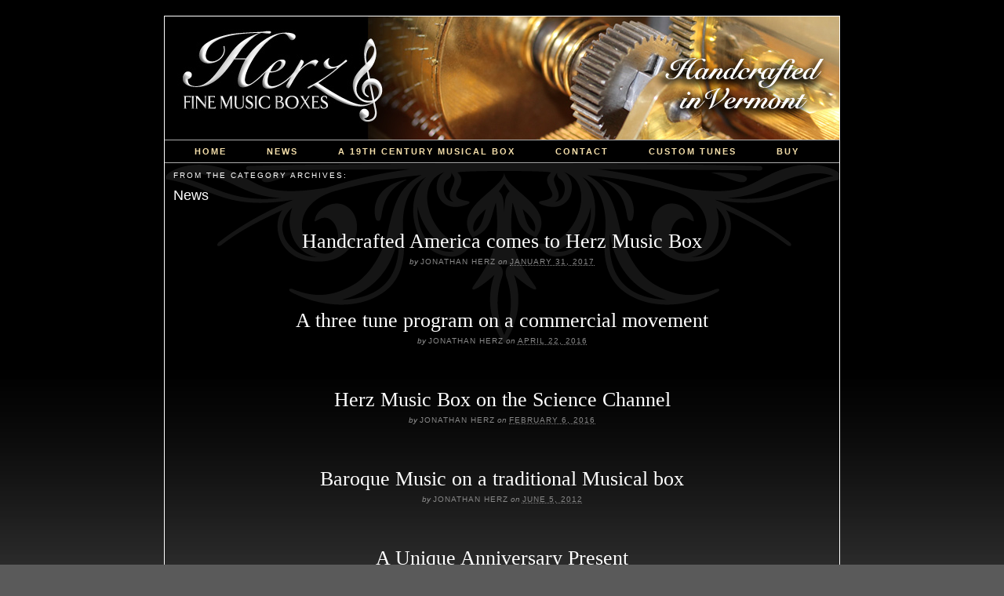

--- FILE ---
content_type: text/html; charset=UTF-8
request_url: https://www.herzmusicbox.com/category/news/
body_size: 7031
content:
<!DOCTYPE html PUBLIC "-//W3C//DTD XHTML 1.0 Strict//EN" "http://www.w3.org/TR/xhtml1/DTD/xhtml1-strict.dtd">
<html xmlns="http://www.w3.org/1999/xhtml" lang="en-US">

<head profile="http://gmpg.org/xfn/11">

<title>News — Herz Music Box Company</title>

<meta http-equiv="Content-Type" content="text/html; charset=UTF-8" />
<meta name='robots' content='max-image-preview:large' />
<link rel='dns-prefetch' href='//www.herzmusicbox.com' />
<link rel="alternate" type="application/rss+xml" title="Herz Music Box Company &raquo; News Category Feed" href="https://www.herzmusicbox.com/category/news/feed/" />
<script type="text/javascript">
window._wpemojiSettings = {"baseUrl":"https:\/\/s.w.org\/images\/core\/emoji\/14.0.0\/72x72\/","ext":".png","svgUrl":"https:\/\/s.w.org\/images\/core\/emoji\/14.0.0\/svg\/","svgExt":".svg","source":{"concatemoji":"https:\/\/www.herzmusicbox.com\/wp-includes\/js\/wp-emoji-release.min.js?ver=4cc0ae70cc15985e7a4e17acc8804735"}};
/*! This file is auto-generated */
!function(e,a,t){var n,r,o,i=a.createElement("canvas"),p=i.getContext&&i.getContext("2d");function s(e,t){var a=String.fromCharCode,e=(p.clearRect(0,0,i.width,i.height),p.fillText(a.apply(this,e),0,0),i.toDataURL());return p.clearRect(0,0,i.width,i.height),p.fillText(a.apply(this,t),0,0),e===i.toDataURL()}function c(e){var t=a.createElement("script");t.src=e,t.defer=t.type="text/javascript",a.getElementsByTagName("head")[0].appendChild(t)}for(o=Array("flag","emoji"),t.supports={everything:!0,everythingExceptFlag:!0},r=0;r<o.length;r++)t.supports[o[r]]=function(e){if(p&&p.fillText)switch(p.textBaseline="top",p.font="600 32px Arial",e){case"flag":return s([127987,65039,8205,9895,65039],[127987,65039,8203,9895,65039])?!1:!s([55356,56826,55356,56819],[55356,56826,8203,55356,56819])&&!s([55356,57332,56128,56423,56128,56418,56128,56421,56128,56430,56128,56423,56128,56447],[55356,57332,8203,56128,56423,8203,56128,56418,8203,56128,56421,8203,56128,56430,8203,56128,56423,8203,56128,56447]);case"emoji":return!s([129777,127995,8205,129778,127999],[129777,127995,8203,129778,127999])}return!1}(o[r]),t.supports.everything=t.supports.everything&&t.supports[o[r]],"flag"!==o[r]&&(t.supports.everythingExceptFlag=t.supports.everythingExceptFlag&&t.supports[o[r]]);t.supports.everythingExceptFlag=t.supports.everythingExceptFlag&&!t.supports.flag,t.DOMReady=!1,t.readyCallback=function(){t.DOMReady=!0},t.supports.everything||(n=function(){t.readyCallback()},a.addEventListener?(a.addEventListener("DOMContentLoaded",n,!1),e.addEventListener("load",n,!1)):(e.attachEvent("onload",n),a.attachEvent("onreadystatechange",function(){"complete"===a.readyState&&t.readyCallback()})),(e=t.source||{}).concatemoji?c(e.concatemoji):e.wpemoji&&e.twemoji&&(c(e.twemoji),c(e.wpemoji)))}(window,document,window._wpemojiSettings);
</script>
<style type="text/css">
img.wp-smiley,
img.emoji {
	display: inline !important;
	border: none !important;
	box-shadow: none !important;
	height: 1em !important;
	width: 1em !important;
	margin: 0 0.07em !important;
	vertical-align: -0.1em !important;
	background: none !important;
	padding: 0 !important;
}
</style>
	<link rel='stylesheet' id='wp-block-library-css' href='https://www.herzmusicbox.com/wp-includes/css/dist/block-library/style.min.css?ver=4cc0ae70cc15985e7a4e17acc8804735' type='text/css' media='all' />
<link rel='stylesheet' id='classic-theme-styles-css' href='https://www.herzmusicbox.com/wp-includes/css/classic-themes.min.css?ver=1' type='text/css' media='all' />
<style id='global-styles-inline-css' type='text/css'>
body{--wp--preset--color--black: #000000;--wp--preset--color--cyan-bluish-gray: #abb8c3;--wp--preset--color--white: #ffffff;--wp--preset--color--pale-pink: #f78da7;--wp--preset--color--vivid-red: #cf2e2e;--wp--preset--color--luminous-vivid-orange: #ff6900;--wp--preset--color--luminous-vivid-amber: #fcb900;--wp--preset--color--light-green-cyan: #7bdcb5;--wp--preset--color--vivid-green-cyan: #00d084;--wp--preset--color--pale-cyan-blue: #8ed1fc;--wp--preset--color--vivid-cyan-blue: #0693e3;--wp--preset--color--vivid-purple: #9b51e0;--wp--preset--gradient--vivid-cyan-blue-to-vivid-purple: linear-gradient(135deg,rgba(6,147,227,1) 0%,rgb(155,81,224) 100%);--wp--preset--gradient--light-green-cyan-to-vivid-green-cyan: linear-gradient(135deg,rgb(122,220,180) 0%,rgb(0,208,130) 100%);--wp--preset--gradient--luminous-vivid-amber-to-luminous-vivid-orange: linear-gradient(135deg,rgba(252,185,0,1) 0%,rgba(255,105,0,1) 100%);--wp--preset--gradient--luminous-vivid-orange-to-vivid-red: linear-gradient(135deg,rgba(255,105,0,1) 0%,rgb(207,46,46) 100%);--wp--preset--gradient--very-light-gray-to-cyan-bluish-gray: linear-gradient(135deg,rgb(238,238,238) 0%,rgb(169,184,195) 100%);--wp--preset--gradient--cool-to-warm-spectrum: linear-gradient(135deg,rgb(74,234,220) 0%,rgb(151,120,209) 20%,rgb(207,42,186) 40%,rgb(238,44,130) 60%,rgb(251,105,98) 80%,rgb(254,248,76) 100%);--wp--preset--gradient--blush-light-purple: linear-gradient(135deg,rgb(255,206,236) 0%,rgb(152,150,240) 100%);--wp--preset--gradient--blush-bordeaux: linear-gradient(135deg,rgb(254,205,165) 0%,rgb(254,45,45) 50%,rgb(107,0,62) 100%);--wp--preset--gradient--luminous-dusk: linear-gradient(135deg,rgb(255,203,112) 0%,rgb(199,81,192) 50%,rgb(65,88,208) 100%);--wp--preset--gradient--pale-ocean: linear-gradient(135deg,rgb(255,245,203) 0%,rgb(182,227,212) 50%,rgb(51,167,181) 100%);--wp--preset--gradient--electric-grass: linear-gradient(135deg,rgb(202,248,128) 0%,rgb(113,206,126) 100%);--wp--preset--gradient--midnight: linear-gradient(135deg,rgb(2,3,129) 0%,rgb(40,116,252) 100%);--wp--preset--duotone--dark-grayscale: url('#wp-duotone-dark-grayscale');--wp--preset--duotone--grayscale: url('#wp-duotone-grayscale');--wp--preset--duotone--purple-yellow: url('#wp-duotone-purple-yellow');--wp--preset--duotone--blue-red: url('#wp-duotone-blue-red');--wp--preset--duotone--midnight: url('#wp-duotone-midnight');--wp--preset--duotone--magenta-yellow: url('#wp-duotone-magenta-yellow');--wp--preset--duotone--purple-green: url('#wp-duotone-purple-green');--wp--preset--duotone--blue-orange: url('#wp-duotone-blue-orange');--wp--preset--font-size--small: 13px;--wp--preset--font-size--medium: 20px;--wp--preset--font-size--large: 36px;--wp--preset--font-size--x-large: 42px;--wp--preset--spacing--20: 0.44rem;--wp--preset--spacing--30: 0.67rem;--wp--preset--spacing--40: 1rem;--wp--preset--spacing--50: 1.5rem;--wp--preset--spacing--60: 2.25rem;--wp--preset--spacing--70: 3.38rem;--wp--preset--spacing--80: 5.06rem;}:where(.is-layout-flex){gap: 0.5em;}body .is-layout-flow > .alignleft{float: left;margin-inline-start: 0;margin-inline-end: 2em;}body .is-layout-flow > .alignright{float: right;margin-inline-start: 2em;margin-inline-end: 0;}body .is-layout-flow > .aligncenter{margin-left: auto !important;margin-right: auto !important;}body .is-layout-constrained > .alignleft{float: left;margin-inline-start: 0;margin-inline-end: 2em;}body .is-layout-constrained > .alignright{float: right;margin-inline-start: 2em;margin-inline-end: 0;}body .is-layout-constrained > .aligncenter{margin-left: auto !important;margin-right: auto !important;}body .is-layout-constrained > :where(:not(.alignleft):not(.alignright):not(.alignfull)){max-width: var(--wp--style--global--content-size);margin-left: auto !important;margin-right: auto !important;}body .is-layout-constrained > .alignwide{max-width: var(--wp--style--global--wide-size);}body .is-layout-flex{display: flex;}body .is-layout-flex{flex-wrap: wrap;align-items: center;}body .is-layout-flex > *{margin: 0;}:where(.wp-block-columns.is-layout-flex){gap: 2em;}.has-black-color{color: var(--wp--preset--color--black) !important;}.has-cyan-bluish-gray-color{color: var(--wp--preset--color--cyan-bluish-gray) !important;}.has-white-color{color: var(--wp--preset--color--white) !important;}.has-pale-pink-color{color: var(--wp--preset--color--pale-pink) !important;}.has-vivid-red-color{color: var(--wp--preset--color--vivid-red) !important;}.has-luminous-vivid-orange-color{color: var(--wp--preset--color--luminous-vivid-orange) !important;}.has-luminous-vivid-amber-color{color: var(--wp--preset--color--luminous-vivid-amber) !important;}.has-light-green-cyan-color{color: var(--wp--preset--color--light-green-cyan) !important;}.has-vivid-green-cyan-color{color: var(--wp--preset--color--vivid-green-cyan) !important;}.has-pale-cyan-blue-color{color: var(--wp--preset--color--pale-cyan-blue) !important;}.has-vivid-cyan-blue-color{color: var(--wp--preset--color--vivid-cyan-blue) !important;}.has-vivid-purple-color{color: var(--wp--preset--color--vivid-purple) !important;}.has-black-background-color{background-color: var(--wp--preset--color--black) !important;}.has-cyan-bluish-gray-background-color{background-color: var(--wp--preset--color--cyan-bluish-gray) !important;}.has-white-background-color{background-color: var(--wp--preset--color--white) !important;}.has-pale-pink-background-color{background-color: var(--wp--preset--color--pale-pink) !important;}.has-vivid-red-background-color{background-color: var(--wp--preset--color--vivid-red) !important;}.has-luminous-vivid-orange-background-color{background-color: var(--wp--preset--color--luminous-vivid-orange) !important;}.has-luminous-vivid-amber-background-color{background-color: var(--wp--preset--color--luminous-vivid-amber) !important;}.has-light-green-cyan-background-color{background-color: var(--wp--preset--color--light-green-cyan) !important;}.has-vivid-green-cyan-background-color{background-color: var(--wp--preset--color--vivid-green-cyan) !important;}.has-pale-cyan-blue-background-color{background-color: var(--wp--preset--color--pale-cyan-blue) !important;}.has-vivid-cyan-blue-background-color{background-color: var(--wp--preset--color--vivid-cyan-blue) !important;}.has-vivid-purple-background-color{background-color: var(--wp--preset--color--vivid-purple) !important;}.has-black-border-color{border-color: var(--wp--preset--color--black) !important;}.has-cyan-bluish-gray-border-color{border-color: var(--wp--preset--color--cyan-bluish-gray) !important;}.has-white-border-color{border-color: var(--wp--preset--color--white) !important;}.has-pale-pink-border-color{border-color: var(--wp--preset--color--pale-pink) !important;}.has-vivid-red-border-color{border-color: var(--wp--preset--color--vivid-red) !important;}.has-luminous-vivid-orange-border-color{border-color: var(--wp--preset--color--luminous-vivid-orange) !important;}.has-luminous-vivid-amber-border-color{border-color: var(--wp--preset--color--luminous-vivid-amber) !important;}.has-light-green-cyan-border-color{border-color: var(--wp--preset--color--light-green-cyan) !important;}.has-vivid-green-cyan-border-color{border-color: var(--wp--preset--color--vivid-green-cyan) !important;}.has-pale-cyan-blue-border-color{border-color: var(--wp--preset--color--pale-cyan-blue) !important;}.has-vivid-cyan-blue-border-color{border-color: var(--wp--preset--color--vivid-cyan-blue) !important;}.has-vivid-purple-border-color{border-color: var(--wp--preset--color--vivid-purple) !important;}.has-vivid-cyan-blue-to-vivid-purple-gradient-background{background: var(--wp--preset--gradient--vivid-cyan-blue-to-vivid-purple) !important;}.has-light-green-cyan-to-vivid-green-cyan-gradient-background{background: var(--wp--preset--gradient--light-green-cyan-to-vivid-green-cyan) !important;}.has-luminous-vivid-amber-to-luminous-vivid-orange-gradient-background{background: var(--wp--preset--gradient--luminous-vivid-amber-to-luminous-vivid-orange) !important;}.has-luminous-vivid-orange-to-vivid-red-gradient-background{background: var(--wp--preset--gradient--luminous-vivid-orange-to-vivid-red) !important;}.has-very-light-gray-to-cyan-bluish-gray-gradient-background{background: var(--wp--preset--gradient--very-light-gray-to-cyan-bluish-gray) !important;}.has-cool-to-warm-spectrum-gradient-background{background: var(--wp--preset--gradient--cool-to-warm-spectrum) !important;}.has-blush-light-purple-gradient-background{background: var(--wp--preset--gradient--blush-light-purple) !important;}.has-blush-bordeaux-gradient-background{background: var(--wp--preset--gradient--blush-bordeaux) !important;}.has-luminous-dusk-gradient-background{background: var(--wp--preset--gradient--luminous-dusk) !important;}.has-pale-ocean-gradient-background{background: var(--wp--preset--gradient--pale-ocean) !important;}.has-electric-grass-gradient-background{background: var(--wp--preset--gradient--electric-grass) !important;}.has-midnight-gradient-background{background: var(--wp--preset--gradient--midnight) !important;}.has-small-font-size{font-size: var(--wp--preset--font-size--small) !important;}.has-medium-font-size{font-size: var(--wp--preset--font-size--medium) !important;}.has-large-font-size{font-size: var(--wp--preset--font-size--large) !important;}.has-x-large-font-size{font-size: var(--wp--preset--font-size--x-large) !important;}
.wp-block-navigation a:where(:not(.wp-element-button)){color: inherit;}
:where(.wp-block-columns.is-layout-flex){gap: 2em;}
.wp-block-pullquote{font-size: 1.5em;line-height: 1.6;}
</style>
<link rel='stylesheet' id='contact-form-7-css' href='https://www.herzmusicbox.com/wp-content/plugins/contact-form-7/includes/css/styles.css?ver=5.7.7' type='text/css' media='all' />
<link rel='stylesheet' id='ngg_trigger_buttons-css' href='https://www.herzmusicbox.com/wp-content/plugins/nextgen-gallery/static/GalleryDisplay/trigger_buttons.css?ver=4.0.1' type='text/css' media='all' />
<link rel='stylesheet' id='fancybox-0-css' href='https://www.herzmusicbox.com/wp-content/plugins/nextgen-gallery/static/Lightbox/fancybox/jquery.fancybox-1.3.4.css?ver=4.0.1' type='text/css' media='all' />
<link rel='stylesheet' id='fontawesome_v4_shim_style-css' href='https://www.herzmusicbox.com/wp-content/plugins/nextgen-gallery/static/FontAwesome/css/v4-shims.min.css?ver=4cc0ae70cc15985e7a4e17acc8804735' type='text/css' media='all' />
<link rel='stylesheet' id='fontawesome-css' href='https://www.herzmusicbox.com/wp-content/plugins/nextgen-gallery/static/FontAwesome/css/all.min.css?ver=4cc0ae70cc15985e7a4e17acc8804735' type='text/css' media='all' />
<link rel='stylesheet' id='nextgen_basic_singlepic_style-css' href='https://www.herzmusicbox.com/wp-content/plugins/nextgen-gallery/static/SinglePicture/nextgen_basic_singlepic.css?ver=4.0.1' type='text/css' media='all' />
<link rel='stylesheet' id='tablepress-default-css' href='https://www.herzmusicbox.com/wp-content/plugins/tablepress/css/build/default.css?ver=2.4.4' type='text/css' media='all' />
<script type='text/javascript' src='https://www.herzmusicbox.com/wp-includes/js/jquery/jquery.min.js?ver=3.6.1' id='jquery-core-js'></script>
<script type='text/javascript' src='https://www.herzmusicbox.com/wp-includes/js/jquery/jquery-migrate.min.js?ver=3.3.2' id='jquery-migrate-js'></script>
<script type='text/javascript' id='photocrati_ajax-js-extra'>
/* <![CDATA[ */
var photocrati_ajax = {"url":"https:\/\/www.herzmusicbox.com\/index.php?photocrati_ajax=1","rest_url":"https:\/\/www.herzmusicbox.com\/wp-json\/","wp_home_url":"https:\/\/www.herzmusicbox.com","wp_site_url":"https:\/\/www.herzmusicbox.com","wp_root_url":"https:\/\/www.herzmusicbox.com","wp_plugins_url":"https:\/\/www.herzmusicbox.com\/wp-content\/plugins","wp_content_url":"https:\/\/www.herzmusicbox.com\/wp-content","wp_includes_url":"https:\/\/www.herzmusicbox.com\/wp-includes\/","ngg_param_slug":"nggallery","rest_nonce":"42605c8a05"};
/* ]]> */
</script>
<script type='text/javascript' src='https://www.herzmusicbox.com/wp-content/plugins/nextgen-gallery/static/Legacy/ajax.min.js?ver=4.0.1' id='photocrati_ajax-js'></script>
<script type='text/javascript' src='https://www.herzmusicbox.com/wp-content/plugins/nextgen-gallery/static/FontAwesome/js/v4-shims.min.js?ver=5.3.1' id='fontawesome_v4_shim-js'></script>
<script type='text/javascript' defer crossorigin="anonymous" data-auto-replace-svg="false" data-keep-original-source="false" data-search-pseudo-elements src='https://www.herzmusicbox.com/wp-content/plugins/nextgen-gallery/static/FontAwesome/js/all.min.js?ver=5.3.1' id='fontawesome-js'></script>
<link rel="https://api.w.org/" href="https://www.herzmusicbox.com/wp-json/" /><link rel="alternate" type="application/json" href="https://www.herzmusicbox.com/wp-json/wp/v2/categories/3" /><link rel="EditURI" type="application/rsd+xml" title="RSD" href="https://www.herzmusicbox.com/xmlrpc.php?rsd" />
<!-- begin nextgen-smooth scripts -->
          <script type="text/javascript"  src="https://www.herzmusicbox.com/wp-content/plugins/nextgen-smooth-gallery/SmoothGallery/scripts/mootools.v1.11.js"></script>
          <script type="text/javascript"  src="https://www.herzmusicbox.com/wp-content/plugins/nextgen-smooth-gallery/SmoothGallery/scripts/jd.gallery.js"></script>
          <script type="text/javascript"  src="https://www.herzmusicbox.com/wp-content/plugins/nextgen-smooth-gallery/SmoothGallery/scripts/jd.gallery.transitions.js"></script>          
          <link   type="text/css"        href="https://www.herzmusicbox.com/wp-content/plugins/nextgen-smooth-gallery/SmoothGallery/css/jd.gallery.css" rel="stylesheet" media="screen" />
        <!-- end nextgen-smooth scripts -->
       
<link rel="canonical" href="https://www.herzmusicbox.com/category/news/" />
<meta name="description" content="News" />

<link rel="stylesheet" href="https://www.herzmusicbox.com/wp-content/themes/thesis_16/style.css?091218-211049" type="text/css" media="screen, projection" />
<link rel="stylesheet" href="https://www.herzmusicbox.com/wp-content/themes/thesis_16/custom/layout.css?091218-211049" type="text/css" media="screen, projection" />
<!--[if lte IE 7]><link rel="stylesheet" href="https://www.herzmusicbox.com/wp-content/themes/thesis_16/lib/css/ie.css?091218-211049" type="text/css" media="screen, projection" /><![endif]-->
<link rel="stylesheet" href="https://www.herzmusicbox.com/wp-content/themes/thesis_16/custom/custom.css?091218-211049" type="text/css" media="screen, projection" />

<link rel="alternate" type="application/rss+xml" title="Herz Music Box Company RSS Feed" href="https://feeds.feedburner.com/HerzMusicBoxCompany" />
<link rel="pingback" href="https://www.herzmusicbox.com/xmlrpc.php" />

<meta name="google-site-verification" content="iE6SyObI_4QLxui3iBVKtGi0nlaP8nZfEmxrRZsQE2g" />

</head>

<body data-rsssl=1 class="custom cat_news">

<div id="container">
<div id="page">
	<div id="header">
		<p id="logo"><a href="https://www.herzmusicbox.com">Herz Music Box Company</a></p>
		<p id="tagline">Fine Music Boxes Handcrafted in Vermont</p>
<ul class="menu">
<li class="tab tab-1"><a href="https://www.herzmusicbox.com/" title="Welcome">Home</a></li>
<li class="tab tab-2"><a href="https://www.herzmusicbox.com/news/" title="News">News</a></li>
<li class="tab tab-3"><a href="https://www.herzmusicbox.com/music-box-tour/" title="a 19th Century Musical Box">a 19th Century Musical Box</a></li>
<li class="tab tab-4"><a href="https://www.herzmusicbox.com/contact/" title="Contact">Contact</a></li>
<li class="tab tab-5"><a href="https://www.herzmusicbox.com/custom-tunes/" title="Custom Tunes">custom tunes</a></li>
<li class="tab tab-6"><a href="https://www.herzmusicbox.com/purchase/" title="Purchase">Buy</a></li>
</ul>
	</div>
	<div id="content_box">
		<div id="content" class="hfeed">

			<div id="archive_info">
				<p>From the category archives:</p>
				<h1>News</h1>
			</div>
			<div class="post_box top post-490 post type-post status-publish format-standard hentry category-news" id="post-490">
				<div class="headline_area">
					<h2 class="entry-title"><a href="https://www.herzmusicbox.com/2017/01/31/handcrafted-america-comes-to-herz-music-box/" rel="bookmark" title="Permanent link to Handcrafted America comes to Herz Music Box">Handcrafted America comes to Herz Music Box</a></h2>
					<p class="headline_meta">by <span class="author vcard fn">Jonathan Herz</span> on <abbr class="published" title="2017-01-31">January 31, 2017</abbr></p>
				</div>
			</div>

			<div class="post_box post-312 post type-post status-publish format-standard hentry category-news" id="post-312">
				<div class="headline_area">
					<h2 class="entry-title"><a href="https://www.herzmusicbox.com/2016/04/22/a-three-tune-program-on-a-commercial-movement/" rel="bookmark" title="Permanent link to A three tune program on a commercial movement">A three tune program on a commercial movement</a></h2>
					<p class="headline_meta">by <span class="author vcard fn">Jonathan Herz</span> on <abbr class="published" title="2016-04-22">April 22, 2016</abbr></p>
				</div>
			</div>

			<div class="post_box post-286 post type-post status-publish format-standard hentry category-news" id="post-286">
				<div class="headline_area">
					<h2 class="entry-title"><a href="https://www.herzmusicbox.com/2016/02/06/herz-music-box-on-the-science-channel/" rel="bookmark" title="Permanent link to Herz Music Box on the Science Channel">Herz Music Box on the Science Channel</a></h2>
					<p class="headline_meta">by <span class="author vcard fn">Jonathan Herz</span> on <abbr class="published" title="2016-02-06">February 6, 2016</abbr></p>
				</div>
			</div>

			<div class="post_box post-224 post type-post status-publish format-standard hentry category-news" id="post-224">
				<div class="headline_area">
					<h2 class="entry-title"><a href="https://www.herzmusicbox.com/2012/06/05/baroque-music-on-a-traditional-musical-box/" rel="bookmark" title="Permanent link to Baroque Music on a traditional Musical box">Baroque Music on a traditional Musical box</a></h2>
					<p class="headline_meta">by <span class="author vcard fn">Jonathan Herz</span> on <abbr class="published" title="2012-06-05">June 5, 2012</abbr></p>
				</div>
			</div>

			<div class="post_box post-192 post type-post status-publish format-standard hentry category-news" id="post-192">
				<div class="headline_area">
					<h2 class="entry-title"><a href="https://www.herzmusicbox.com/2010/08/26/a-unique-anniversary-present/" rel="bookmark" title="Permanent link to A Unique Anniversary Present">A Unique Anniversary Present</a></h2>
					<p class="headline_meta">by <span class="author vcard fn">Jonathan Herz</span> on <abbr class="published" title="2010-08-26">August 26, 2010</abbr></p>
				</div>
			</div>

			<div class="post_box post-126 post type-post status-publish format-standard hentry category-news" id="post-126">
				<div class="headline_area">
					<h2 class="entry-title"><a href="https://www.herzmusicbox.com/2010/04/27/126/" rel="bookmark" title="Permanent link to News from the Workshop">News from the Workshop</a></h2>
					<p class="headline_meta">by <span class="author vcard fn">Jonathan Herz</span> on <abbr class="published" title="2010-04-27">April 27, 2010</abbr></p>
				</div>
			</div>

		</div>

		<div id="sidebars">
			<div id="sidebar_1" class="sidebar">
				<ul class="sidebar_list">
				</ul>
			</div>
			<div id="sidebar_2" class="sidebar">
				<ul class="sidebar_list">
				</ul>
			</div>
		</div>
	</div>
	<div id="footer">
		<p>Copyright &copy; 2006&ndash;2025, Herz Music Box Company LLC, All rights reserved, unless otherwise noted.</p>
<p>This site was created by <a href="http://www.wolikdesigns.com/" target="_blank" title="Wolik Designs">Wolik Designs</a></p>		<p><a href="https://www.herzmusicbox.com/wp-admin/">WordPress Admin</a></p>
<script type='text/javascript' src='https://www.herzmusicbox.com/wp-content/plugins/contact-form-7/includes/swv/js/index.js?ver=5.7.7' id='swv-js'></script>
<script type='text/javascript' id='contact-form-7-js-extra'>
/* <![CDATA[ */
var wpcf7 = {"api":{"root":"https:\/\/www.herzmusicbox.com\/wp-json\/","namespace":"contact-form-7\/v1"}};
/* ]]> */
</script>
<script type='text/javascript' src='https://www.herzmusicbox.com/wp-content/plugins/contact-form-7/includes/js/index.js?ver=5.7.7' id='contact-form-7-js'></script>
<script type='text/javascript' id='ngg_common-js-extra'>
/* <![CDATA[ */

var galleries = {};
galleries.gallery_5729e3a1a8f0007757240b6e20f6af50 = {"ID":"5729e3a1a8f0007757240b6e20f6af50","album_ids":[],"container_ids":[],"display":"","display_settings":{"crop":0,"display_reflection":0,"display_watermark":0,"float":"left","height":"","link":"","mode":"","quality":100,"width":"","link_target":"_blank","template":"","0":"ngg_triggers_display","1":"never","2":"ngg_triggers_display","3":"never","use_lightbox_effect":true,"w":"420","h":"300"},"display_type":"photocrati-nextgen_basic_singlepic","effect_code":null,"entity_ids":["1"],"excluded_container_ids":[],"exclusions":[],"gallery_ids":[],"id":"5729e3a1a8f0007757240b6e20f6af50","ids":null,"image_ids":null,"images_list_count":null,"inner_content":null,"is_album_gallery":null,"maximum_entity_count":500,"order_by":"sortorder","order_direction":"ASC","returns":"included","skip_excluding_globally_excluded_images":null,"slug":null,"sortorder":[],"source":"galleries","src":"","tag_ids":[],"tagcloud":false,"transient_id":null,"__defaults_set":null};
galleries.gallery_5729e3a1a8f0007757240b6e20f6af50.wordpress_page_root = "https:\/\/www.herzmusicbox.com\/2017\/01\/31\/handcrafted-america-comes-to-herz-music-box\/";
var nextgen_lightbox_settings = {"static_path":"https:\/\/www.herzmusicbox.com\/wp-content\/plugins\/nextgen-gallery\/static\/Lightbox\/{placeholder}","context":"nextgen_images"};
galleries.gallery_730b8e67823fa55b0af4cba0d87c849c = {"ID":"730b8e67823fa55b0af4cba0d87c849c","album_ids":[],"container_ids":[],"display":"","display_settings":{"crop":0,"display_reflection":0,"display_watermark":0,"float":"right","height":"","link":"","mode":"","quality":100,"width":"","link_target":"_blank","template":"","0":"ngg_triggers_display","1":"never","2":"ngg_triggers_display","3":"never","use_lightbox_effect":true,"w":"290","h":"240"},"display_type":"photocrati-nextgen_basic_singlepic","effect_code":null,"entity_ids":["20"],"excluded_container_ids":[],"exclusions":[],"gallery_ids":[],"id":"730b8e67823fa55b0af4cba0d87c849c","ids":null,"image_ids":null,"images_list_count":null,"inner_content":null,"is_album_gallery":null,"maximum_entity_count":500,"order_by":"sortorder","order_direction":"ASC","returns":"included","skip_excluding_globally_excluded_images":null,"slug":null,"sortorder":[],"source":"galleries","src":"","tag_ids":[],"tagcloud":false,"transient_id":null,"__defaults_set":null};
galleries.gallery_730b8e67823fa55b0af4cba0d87c849c.wordpress_page_root = "https:\/\/www.herzmusicbox.com\/2017\/01\/31\/handcrafted-america-comes-to-herz-music-box\/";
var nextgen_lightbox_settings = {"static_path":"https:\/\/www.herzmusicbox.com\/wp-content\/plugins\/nextgen-gallery\/static\/Lightbox\/{placeholder}","context":"nextgen_images"};
/* ]]> */
</script>
<script type='text/javascript' src='https://www.herzmusicbox.com/wp-content/plugins/nextgen-gallery/static/GalleryDisplay/common.js?ver=4.0.1' id='ngg_common-js'></script>
<script type='text/javascript' id='ngg_common-js-after'>
            var nggLastTimeoutVal = 1000;

            var nggRetryFailedImage = function(img) {
                setTimeout(function(){
                    img.src = img.src;
                }, nggLastTimeoutVal);

                nggLastTimeoutVal += 500;
            }

            var nggLastTimeoutVal = 1000;

            var nggRetryFailedImage = function(img) {
                setTimeout(function(){
                    img.src = img.src;
                }, nggLastTimeoutVal);

                nggLastTimeoutVal += 500;
            }
</script>
<script type='text/javascript' src='https://www.herzmusicbox.com/wp-content/plugins/nextgen-gallery/static/Lightbox/lightbox_context.js?ver=4.0.1' id='ngg_lightbox_context-js'></script>
<script type='text/javascript' src='https://www.herzmusicbox.com/wp-content/plugins/nextgen-gallery/static/Lightbox/fancybox/jquery.easing-1.3.pack.js?ver=4.0.1' id='fancybox-0-js'></script>
<script type='text/javascript' src='https://www.herzmusicbox.com/wp-content/plugins/nextgen-gallery/static/Lightbox/fancybox/jquery.fancybox-1.3.4.pack.js?ver=4.0.1' id='fancybox-1-js'></script>
<script type='text/javascript' src='https://www.herzmusicbox.com/wp-content/plugins/nextgen-gallery/static/Lightbox/fancybox/nextgen_fancybox_init.js?ver=4.0.1' id='fancybox-2-js'></script>
	</div>
</div>
</div>
<!--[if lte IE 7]>
<div id="ie_clear"></div>
<![endif]-->
<script type="text/javascript">
var gaJsHost = (("https:" == document.location.protocol) ? "https://ssl." : "http://www.");
document.write(unescape("%3Cscript src='" + gaJsHost + "google-analytics.com/ga.js' type='text/javascript'%3E%3C/script%3E"));
</script>
<script type="text/javascript">
try {
var pageTracker = _gat._getTracker("UA-12799909-1");
pageTracker._trackPageview();
} catch(err) {}</script>

</body>
</html>

--- FILE ---
content_type: text/css
request_url: https://www.herzmusicbox.com/wp-content/themes/thesis_16/custom/custom.css?091218-211049
body_size: 1050
content:
/*
File:			custom.css
Description:	Custom styles for Thesis

BASIC USAGE:

If you have enabled the custom stylesheet in the Thesis options panel, the <body> tag 
will be appended with the "custom" class, like so: <body class="custom">. You can use 
the "custom" class to override *any* CSS declarations contained in the style.css file.

For example, if you wish to change the default link color to green, you would add the 
following declarations to this file:

	.custom a, .custom a:visited { color: #090; }	<--- This makes links green
	.custom a:hover { color: #00f; }	<--- This makes links blue when you mouse over them

WHY THIS WORKS:

By using the "custom" class, you are creating more specific CSS declarations for HTML
elements. CSS styling is applied through rules of specificity, and because declarations
prepended with .custom are more specific, they get applied when the page is rendered!

More information about styling your Thesis installation using this file can be found
in the User's Guide:
	http://diythemes.com/thesis/rtfm/customizing-thesis-with-customcss/
*/

body.custom { 
   background-image: url(images/background.jpg); 
   background-repeat: repeat-x; 
}

.custom #header #logo a { display: block; height: 157px; background: url('images/herz-header.jpg') no-repeat; outline: none; }
.custom #header #logo, .custom #header #tagline { text-indent: -9999px; margin-top:0px; }
#tagline {display:none}

#page {background: url('images/page-back.gif') no-repeat; outline: none; border: 1px; border-color: ffffff; border-style:solid;}
#header {padding-top: 0em; padding-bottom:0em; padding-left:0em; padding-right:0em;}

#container {padding-top:2em;}

.menu {border-width:1px; border-right:none; border-left:none;} 
.custom .menu .tab {margin-left: 2.5em; font-weight: bold; padding:0em .4em;}

.menu a {border:none;}

.menu li {margin-bottom: .25px;}

.custom #footer {text-align:center;} 
#footer {padding-bottom:.5em; padding-left:0em; padding-right:0em;}
#footer a {border-bottom:none;}

#sidebars {border-bottom:1px; border-color:#ACACAC; border-style:solid; border-top:none;}

.custom .format_text {margin-top:-1.2em; margin-left: 2em; margin-right: 2em;}

.format_text h4 {font-size:1.1em; padding-bottom: .2em;}

.custom .ngg-left { float:left; margin-right:20px; margin-top:10px; margin-bottom:20px;}
.custom .ngg-right{ float:right; margin-left:20px; margin-bottom:20px;}
.ngg-singlepic {padding:1px;}

.custom  .headline_area {text-align:center; padding-bottom: .5em;}

.format_text a {text-decoration:underline;}
.format_text a:hover {text-decoration:underline;}
